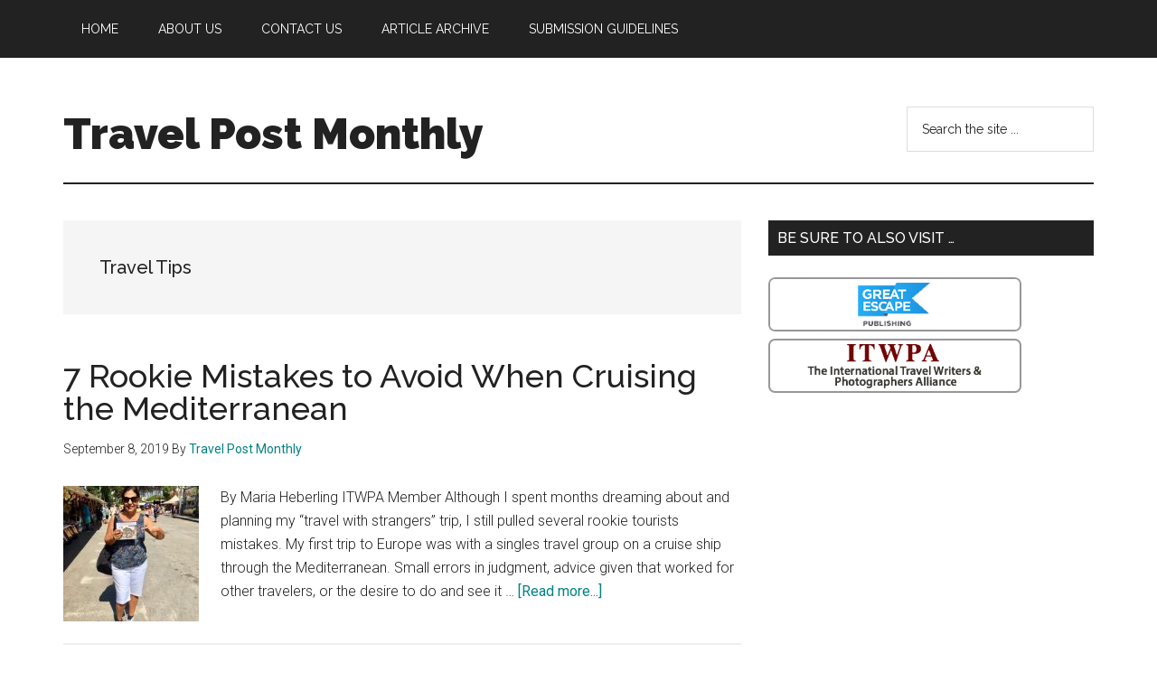

--- FILE ---
content_type: text/html; charset=UTF-8
request_url: https://www.travelpostmonthly.com/category/travel-tips/
body_size: 10286
content:
<!DOCTYPE html>
<html lang="en-US">
<head >
<meta charset="UTF-8" />
<meta name="viewport" content="width=device-width, initial-scale=1" />
<meta name='robots' content='index, follow, max-image-preview:large, max-snippet:-1, max-video-preview:-1' />

	<!-- This site is optimized with the Yoast SEO plugin v20.9 - https://yoast.com/wordpress/plugins/seo/ -->
	<title>Travel Tips Archives - Travel Post Monthly</title>
	<link rel="canonical" href="https://www.travelpostmonthly.com/category/travel-tips/" />
	<link rel="next" href="https://www.travelpostmonthly.com/category/travel-tips/page/2/" />
	<meta property="og:locale" content="en_US" />
	<meta property="og:type" content="article" />
	<meta property="og:title" content="Travel Tips Archives - Travel Post Monthly" />
	<meta property="og:url" content="https://www.travelpostmonthly.com/category/travel-tips/" />
	<meta property="og:site_name" content="Travel Post Monthly" />
	<script type="application/ld+json" class="yoast-schema-graph">{"@context":"https://schema.org","@graph":[{"@type":"CollectionPage","@id":"https://www.travelpostmonthly.com/category/travel-tips/","url":"https://www.travelpostmonthly.com/category/travel-tips/","name":"Travel Tips Archives - Travel Post Monthly","isPartOf":{"@id":"https://www.travelpostmonthly.com/#website"},"primaryImageOfPage":{"@id":"https://www.travelpostmonthly.com/category/travel-tips/#primaryimage"},"image":{"@id":"https://www.travelpostmonthly.com/category/travel-tips/#primaryimage"},"thumbnailUrl":"https://www.travelpostmonthly.com/wp-content/uploads/2019/09/Maria-exiting-Pompeii.jpeg","breadcrumb":{"@id":"https://www.travelpostmonthly.com/category/travel-tips/#breadcrumb"},"inLanguage":"en-US"},{"@type":"ImageObject","inLanguage":"en-US","@id":"https://www.travelpostmonthly.com/category/travel-tips/#primaryimage","url":"https://www.travelpostmonthly.com/wp-content/uploads/2019/09/Maria-exiting-Pompeii.jpeg","contentUrl":"https://www.travelpostmonthly.com/wp-content/uploads/2019/09/Maria-exiting-Pompeii.jpeg","width":240,"height":320},{"@type":"BreadcrumbList","@id":"https://www.travelpostmonthly.com/category/travel-tips/#breadcrumb","itemListElement":[{"@type":"ListItem","position":1,"name":"Home","item":"https://www.travelpostmonthly.com/"},{"@type":"ListItem","position":2,"name":"Travel Tips"}]},{"@type":"WebSite","@id":"https://www.travelpostmonthly.com/#website","url":"https://www.travelpostmonthly.com/","name":"Travel Post Monthly","description":"","potentialAction":[{"@type":"SearchAction","target":{"@type":"EntryPoint","urlTemplate":"https://www.travelpostmonthly.com/?s={search_term_string}"},"query-input":"required name=search_term_string"}],"inLanguage":"en-US"}]}</script>
	<!-- / Yoast SEO plugin. -->


<link rel='dns-prefetch' href='//fonts.googleapis.com' />
<link rel="alternate" type="application/rss+xml" title="Travel Post Monthly &raquo; Feed" href="https://www.travelpostmonthly.com/feed/" />
<link rel="alternate" type="application/rss+xml" title="Travel Post Monthly &raquo; Comments Feed" href="https://www.travelpostmonthly.com/comments/feed/" />
<link rel="alternate" type="application/rss+xml" title="Travel Post Monthly &raquo; Travel Tips Category Feed" href="https://www.travelpostmonthly.com/category/travel-tips/feed/" />
		<!-- This site uses the Google Analytics by MonsterInsights plugin v8.15 - Using Analytics tracking - https://www.monsterinsights.com/ -->
							<script src="//www.googletagmanager.com/gtag/js?id=UA-3112268-6"  data-cfasync="false" data-wpfc-render="false" async></script>
			<script data-cfasync="false" data-wpfc-render="false">
				var mi_version = '8.15';
				var mi_track_user = true;
				var mi_no_track_reason = '';
				
								var disableStrs = [
															'ga-disable-UA-3112268-6',
									];

				/* Function to detect opted out users */
				function __gtagTrackerIsOptedOut() {
					for (var index = 0; index < disableStrs.length; index++) {
						if (document.cookie.indexOf(disableStrs[index] + '=true') > -1) {
							return true;
						}
					}

					return false;
				}

				/* Disable tracking if the opt-out cookie exists. */
				if (__gtagTrackerIsOptedOut()) {
					for (var index = 0; index < disableStrs.length; index++) {
						window[disableStrs[index]] = true;
					}
				}

				/* Opt-out function */
				function __gtagTrackerOptout() {
					for (var index = 0; index < disableStrs.length; index++) {
						document.cookie = disableStrs[index] + '=true; expires=Thu, 31 Dec 2099 23:59:59 UTC; path=/';
						window[disableStrs[index]] = true;
					}
				}

				if ('undefined' === typeof gaOptout) {
					function gaOptout() {
						__gtagTrackerOptout();
					}
				}
								window.dataLayer = window.dataLayer || [];

				window.MonsterInsightsDualTracker = {
					helpers: {},
					trackers: {},
				};
				if (mi_track_user) {
					function __gtagDataLayer() {
						dataLayer.push(arguments);
					}

					function __gtagTracker(type, name, parameters) {
						if (!parameters) {
							parameters = {};
						}

						if (parameters.send_to) {
							__gtagDataLayer.apply(null, arguments);
							return;
						}

						if (type === 'event') {
							
														parameters.send_to = monsterinsights_frontend.ua;
							__gtagDataLayer(type, name, parameters);
													} else {
							__gtagDataLayer.apply(null, arguments);
						}
					}

					__gtagTracker('js', new Date());
					__gtagTracker('set', {
						'developer_id.dZGIzZG': true,
											});
															__gtagTracker('config', 'UA-3112268-6', {"forceSSL":"true"} );
										window.gtag = __gtagTracker;										(function () {
						/* https://developers.google.com/analytics/devguides/collection/analyticsjs/ */
						/* ga and __gaTracker compatibility shim. */
						var noopfn = function () {
							return null;
						};
						var newtracker = function () {
							return new Tracker();
						};
						var Tracker = function () {
							return null;
						};
						var p = Tracker.prototype;
						p.get = noopfn;
						p.set = noopfn;
						p.send = function () {
							var args = Array.prototype.slice.call(arguments);
							args.unshift('send');
							__gaTracker.apply(null, args);
						};
						var __gaTracker = function () {
							var len = arguments.length;
							if (len === 0) {
								return;
							}
							var f = arguments[len - 1];
							if (typeof f !== 'object' || f === null || typeof f.hitCallback !== 'function') {
								if ('send' === arguments[0]) {
									var hitConverted, hitObject = false, action;
									if ('event' === arguments[1]) {
										if ('undefined' !== typeof arguments[3]) {
											hitObject = {
												'eventAction': arguments[3],
												'eventCategory': arguments[2],
												'eventLabel': arguments[4],
												'value': arguments[5] ? arguments[5] : 1,
											}
										}
									}
									if ('pageview' === arguments[1]) {
										if ('undefined' !== typeof arguments[2]) {
											hitObject = {
												'eventAction': 'page_view',
												'page_path': arguments[2],
											}
										}
									}
									if (typeof arguments[2] === 'object') {
										hitObject = arguments[2];
									}
									if (typeof arguments[5] === 'object') {
										Object.assign(hitObject, arguments[5]);
									}
									if ('undefined' !== typeof arguments[1].hitType) {
										hitObject = arguments[1];
										if ('pageview' === hitObject.hitType) {
											hitObject.eventAction = 'page_view';
										}
									}
									if (hitObject) {
										action = 'timing' === arguments[1].hitType ? 'timing_complete' : hitObject.eventAction;
										hitConverted = mapArgs(hitObject);
										__gtagTracker('event', action, hitConverted);
									}
								}
								return;
							}

							function mapArgs(args) {
								var arg, hit = {};
								var gaMap = {
									'eventCategory': 'event_category',
									'eventAction': 'event_action',
									'eventLabel': 'event_label',
									'eventValue': 'event_value',
									'nonInteraction': 'non_interaction',
									'timingCategory': 'event_category',
									'timingVar': 'name',
									'timingValue': 'value',
									'timingLabel': 'event_label',
									'page': 'page_path',
									'location': 'page_location',
									'title': 'page_title',
								};
								for (arg in args) {
																		if (!(!args.hasOwnProperty(arg) || !gaMap.hasOwnProperty(arg))) {
										hit[gaMap[arg]] = args[arg];
									} else {
										hit[arg] = args[arg];
									}
								}
								return hit;
							}

							try {
								f.hitCallback();
							} catch (ex) {
							}
						};
						__gaTracker.create = newtracker;
						__gaTracker.getByName = newtracker;
						__gaTracker.getAll = function () {
							return [];
						};
						__gaTracker.remove = noopfn;
						__gaTracker.loaded = true;
						window['__gaTracker'] = __gaTracker;
					})();
									} else {
										console.log("");
					(function () {
						function __gtagTracker() {
							return null;
						}

						window['__gtagTracker'] = __gtagTracker;
						window['gtag'] = __gtagTracker;
					})();
									}
			</script>
				<!-- / Google Analytics by MonsterInsights -->
		<script>
window._wpemojiSettings = {"baseUrl":"https:\/\/s.w.org\/images\/core\/emoji\/14.0.0\/72x72\/","ext":".png","svgUrl":"https:\/\/s.w.org\/images\/core\/emoji\/14.0.0\/svg\/","svgExt":".svg","source":{"concatemoji":"https:\/\/www.travelpostmonthly.com\/wp-includes\/js\/wp-emoji-release.min.js?ver=6.1.9"}};
/*! This file is auto-generated */
!function(e,a,t){var n,r,o,i=a.createElement("canvas"),p=i.getContext&&i.getContext("2d");function s(e,t){var a=String.fromCharCode,e=(p.clearRect(0,0,i.width,i.height),p.fillText(a.apply(this,e),0,0),i.toDataURL());return p.clearRect(0,0,i.width,i.height),p.fillText(a.apply(this,t),0,0),e===i.toDataURL()}function c(e){var t=a.createElement("script");t.src=e,t.defer=t.type="text/javascript",a.getElementsByTagName("head")[0].appendChild(t)}for(o=Array("flag","emoji"),t.supports={everything:!0,everythingExceptFlag:!0},r=0;r<o.length;r++)t.supports[o[r]]=function(e){if(p&&p.fillText)switch(p.textBaseline="top",p.font="600 32px Arial",e){case"flag":return s([127987,65039,8205,9895,65039],[127987,65039,8203,9895,65039])?!1:!s([55356,56826,55356,56819],[55356,56826,8203,55356,56819])&&!s([55356,57332,56128,56423,56128,56418,56128,56421,56128,56430,56128,56423,56128,56447],[55356,57332,8203,56128,56423,8203,56128,56418,8203,56128,56421,8203,56128,56430,8203,56128,56423,8203,56128,56447]);case"emoji":return!s([129777,127995,8205,129778,127999],[129777,127995,8203,129778,127999])}return!1}(o[r]),t.supports.everything=t.supports.everything&&t.supports[o[r]],"flag"!==o[r]&&(t.supports.everythingExceptFlag=t.supports.everythingExceptFlag&&t.supports[o[r]]);t.supports.everythingExceptFlag=t.supports.everythingExceptFlag&&!t.supports.flag,t.DOMReady=!1,t.readyCallback=function(){t.DOMReady=!0},t.supports.everything||(n=function(){t.readyCallback()},a.addEventListener?(a.addEventListener("DOMContentLoaded",n,!1),e.addEventListener("load",n,!1)):(e.attachEvent("onload",n),a.attachEvent("onreadystatechange",function(){"complete"===a.readyState&&t.readyCallback()})),(e=t.source||{}).concatemoji?c(e.concatemoji):e.wpemoji&&e.twemoji&&(c(e.twemoji),c(e.wpemoji)))}(window,document,window._wpemojiSettings);
</script>
<style>
img.wp-smiley,
img.emoji {
	display: inline !important;
	border: none !important;
	box-shadow: none !important;
	height: 1em !important;
	width: 1em !important;
	margin: 0 0.07em !important;
	vertical-align: -0.1em !important;
	background: none !important;
	padding: 0 !important;
}
</style>
	<link rel='stylesheet' id='magazine-pro-css' href='https://www.travelpostmonthly.com/wp-content/themes/magazine-pro/style.css?ver=3.7.0' media='all' />
<link rel='stylesheet' id='wp-block-library-css' href='https://www.travelpostmonthly.com/wp-includes/css/dist/block-library/style.min.css?ver=6.1.9' media='all' />
<link rel='stylesheet' id='classic-theme-styles-css' href='https://www.travelpostmonthly.com/wp-includes/css/classic-themes.min.css?ver=1' media='all' />
<style id='global-styles-inline-css'>
body{--wp--preset--color--black: #000000;--wp--preset--color--cyan-bluish-gray: #abb8c3;--wp--preset--color--white: #ffffff;--wp--preset--color--pale-pink: #f78da7;--wp--preset--color--vivid-red: #cf2e2e;--wp--preset--color--luminous-vivid-orange: #ff6900;--wp--preset--color--luminous-vivid-amber: #fcb900;--wp--preset--color--light-green-cyan: #7bdcb5;--wp--preset--color--vivid-green-cyan: #00d084;--wp--preset--color--pale-cyan-blue: #8ed1fc;--wp--preset--color--vivid-cyan-blue: #0693e3;--wp--preset--color--vivid-purple: #9b51e0;--wp--preset--color--theme-primary: #008285;--wp--preset--color--theme-secondary: #008285;--wp--preset--gradient--vivid-cyan-blue-to-vivid-purple: linear-gradient(135deg,rgba(6,147,227,1) 0%,rgb(155,81,224) 100%);--wp--preset--gradient--light-green-cyan-to-vivid-green-cyan: linear-gradient(135deg,rgb(122,220,180) 0%,rgb(0,208,130) 100%);--wp--preset--gradient--luminous-vivid-amber-to-luminous-vivid-orange: linear-gradient(135deg,rgba(252,185,0,1) 0%,rgba(255,105,0,1) 100%);--wp--preset--gradient--luminous-vivid-orange-to-vivid-red: linear-gradient(135deg,rgba(255,105,0,1) 0%,rgb(207,46,46) 100%);--wp--preset--gradient--very-light-gray-to-cyan-bluish-gray: linear-gradient(135deg,rgb(238,238,238) 0%,rgb(169,184,195) 100%);--wp--preset--gradient--cool-to-warm-spectrum: linear-gradient(135deg,rgb(74,234,220) 0%,rgb(151,120,209) 20%,rgb(207,42,186) 40%,rgb(238,44,130) 60%,rgb(251,105,98) 80%,rgb(254,248,76) 100%);--wp--preset--gradient--blush-light-purple: linear-gradient(135deg,rgb(255,206,236) 0%,rgb(152,150,240) 100%);--wp--preset--gradient--blush-bordeaux: linear-gradient(135deg,rgb(254,205,165) 0%,rgb(254,45,45) 50%,rgb(107,0,62) 100%);--wp--preset--gradient--luminous-dusk: linear-gradient(135deg,rgb(255,203,112) 0%,rgb(199,81,192) 50%,rgb(65,88,208) 100%);--wp--preset--gradient--pale-ocean: linear-gradient(135deg,rgb(255,245,203) 0%,rgb(182,227,212) 50%,rgb(51,167,181) 100%);--wp--preset--gradient--electric-grass: linear-gradient(135deg,rgb(202,248,128) 0%,rgb(113,206,126) 100%);--wp--preset--gradient--midnight: linear-gradient(135deg,rgb(2,3,129) 0%,rgb(40,116,252) 100%);--wp--preset--duotone--dark-grayscale: url('#wp-duotone-dark-grayscale');--wp--preset--duotone--grayscale: url('#wp-duotone-grayscale');--wp--preset--duotone--purple-yellow: url('#wp-duotone-purple-yellow');--wp--preset--duotone--blue-red: url('#wp-duotone-blue-red');--wp--preset--duotone--midnight: url('#wp-duotone-midnight');--wp--preset--duotone--magenta-yellow: url('#wp-duotone-magenta-yellow');--wp--preset--duotone--purple-green: url('#wp-duotone-purple-green');--wp--preset--duotone--blue-orange: url('#wp-duotone-blue-orange');--wp--preset--font-size--small: 12px;--wp--preset--font-size--medium: 20px;--wp--preset--font-size--large: 20px;--wp--preset--font-size--x-large: 42px;--wp--preset--font-size--normal: 16px;--wp--preset--font-size--larger: 24px;--wp--preset--spacing--20: 0.44rem;--wp--preset--spacing--30: 0.67rem;--wp--preset--spacing--40: 1rem;--wp--preset--spacing--50: 1.5rem;--wp--preset--spacing--60: 2.25rem;--wp--preset--spacing--70: 3.38rem;--wp--preset--spacing--80: 5.06rem;}:where(.is-layout-flex){gap: 0.5em;}body .is-layout-flow > .alignleft{float: left;margin-inline-start: 0;margin-inline-end: 2em;}body .is-layout-flow > .alignright{float: right;margin-inline-start: 2em;margin-inline-end: 0;}body .is-layout-flow > .aligncenter{margin-left: auto !important;margin-right: auto !important;}body .is-layout-constrained > .alignleft{float: left;margin-inline-start: 0;margin-inline-end: 2em;}body .is-layout-constrained > .alignright{float: right;margin-inline-start: 2em;margin-inline-end: 0;}body .is-layout-constrained > .aligncenter{margin-left: auto !important;margin-right: auto !important;}body .is-layout-constrained > :where(:not(.alignleft):not(.alignright):not(.alignfull)){max-width: var(--wp--style--global--content-size);margin-left: auto !important;margin-right: auto !important;}body .is-layout-constrained > .alignwide{max-width: var(--wp--style--global--wide-size);}body .is-layout-flex{display: flex;}body .is-layout-flex{flex-wrap: wrap;align-items: center;}body .is-layout-flex > *{margin: 0;}:where(.wp-block-columns.is-layout-flex){gap: 2em;}.has-black-color{color: var(--wp--preset--color--black) !important;}.has-cyan-bluish-gray-color{color: var(--wp--preset--color--cyan-bluish-gray) !important;}.has-white-color{color: var(--wp--preset--color--white) !important;}.has-pale-pink-color{color: var(--wp--preset--color--pale-pink) !important;}.has-vivid-red-color{color: var(--wp--preset--color--vivid-red) !important;}.has-luminous-vivid-orange-color{color: var(--wp--preset--color--luminous-vivid-orange) !important;}.has-luminous-vivid-amber-color{color: var(--wp--preset--color--luminous-vivid-amber) !important;}.has-light-green-cyan-color{color: var(--wp--preset--color--light-green-cyan) !important;}.has-vivid-green-cyan-color{color: var(--wp--preset--color--vivid-green-cyan) !important;}.has-pale-cyan-blue-color{color: var(--wp--preset--color--pale-cyan-blue) !important;}.has-vivid-cyan-blue-color{color: var(--wp--preset--color--vivid-cyan-blue) !important;}.has-vivid-purple-color{color: var(--wp--preset--color--vivid-purple) !important;}.has-black-background-color{background-color: var(--wp--preset--color--black) !important;}.has-cyan-bluish-gray-background-color{background-color: var(--wp--preset--color--cyan-bluish-gray) !important;}.has-white-background-color{background-color: var(--wp--preset--color--white) !important;}.has-pale-pink-background-color{background-color: var(--wp--preset--color--pale-pink) !important;}.has-vivid-red-background-color{background-color: var(--wp--preset--color--vivid-red) !important;}.has-luminous-vivid-orange-background-color{background-color: var(--wp--preset--color--luminous-vivid-orange) !important;}.has-luminous-vivid-amber-background-color{background-color: var(--wp--preset--color--luminous-vivid-amber) !important;}.has-light-green-cyan-background-color{background-color: var(--wp--preset--color--light-green-cyan) !important;}.has-vivid-green-cyan-background-color{background-color: var(--wp--preset--color--vivid-green-cyan) !important;}.has-pale-cyan-blue-background-color{background-color: var(--wp--preset--color--pale-cyan-blue) !important;}.has-vivid-cyan-blue-background-color{background-color: var(--wp--preset--color--vivid-cyan-blue) !important;}.has-vivid-purple-background-color{background-color: var(--wp--preset--color--vivid-purple) !important;}.has-black-border-color{border-color: var(--wp--preset--color--black) !important;}.has-cyan-bluish-gray-border-color{border-color: var(--wp--preset--color--cyan-bluish-gray) !important;}.has-white-border-color{border-color: var(--wp--preset--color--white) !important;}.has-pale-pink-border-color{border-color: var(--wp--preset--color--pale-pink) !important;}.has-vivid-red-border-color{border-color: var(--wp--preset--color--vivid-red) !important;}.has-luminous-vivid-orange-border-color{border-color: var(--wp--preset--color--luminous-vivid-orange) !important;}.has-luminous-vivid-amber-border-color{border-color: var(--wp--preset--color--luminous-vivid-amber) !important;}.has-light-green-cyan-border-color{border-color: var(--wp--preset--color--light-green-cyan) !important;}.has-vivid-green-cyan-border-color{border-color: var(--wp--preset--color--vivid-green-cyan) !important;}.has-pale-cyan-blue-border-color{border-color: var(--wp--preset--color--pale-cyan-blue) !important;}.has-vivid-cyan-blue-border-color{border-color: var(--wp--preset--color--vivid-cyan-blue) !important;}.has-vivid-purple-border-color{border-color: var(--wp--preset--color--vivid-purple) !important;}.has-vivid-cyan-blue-to-vivid-purple-gradient-background{background: var(--wp--preset--gradient--vivid-cyan-blue-to-vivid-purple) !important;}.has-light-green-cyan-to-vivid-green-cyan-gradient-background{background: var(--wp--preset--gradient--light-green-cyan-to-vivid-green-cyan) !important;}.has-luminous-vivid-amber-to-luminous-vivid-orange-gradient-background{background: var(--wp--preset--gradient--luminous-vivid-amber-to-luminous-vivid-orange) !important;}.has-luminous-vivid-orange-to-vivid-red-gradient-background{background: var(--wp--preset--gradient--luminous-vivid-orange-to-vivid-red) !important;}.has-very-light-gray-to-cyan-bluish-gray-gradient-background{background: var(--wp--preset--gradient--very-light-gray-to-cyan-bluish-gray) !important;}.has-cool-to-warm-spectrum-gradient-background{background: var(--wp--preset--gradient--cool-to-warm-spectrum) !important;}.has-blush-light-purple-gradient-background{background: var(--wp--preset--gradient--blush-light-purple) !important;}.has-blush-bordeaux-gradient-background{background: var(--wp--preset--gradient--blush-bordeaux) !important;}.has-luminous-dusk-gradient-background{background: var(--wp--preset--gradient--luminous-dusk) !important;}.has-pale-ocean-gradient-background{background: var(--wp--preset--gradient--pale-ocean) !important;}.has-electric-grass-gradient-background{background: var(--wp--preset--gradient--electric-grass) !important;}.has-midnight-gradient-background{background: var(--wp--preset--gradient--midnight) !important;}.has-small-font-size{font-size: var(--wp--preset--font-size--small) !important;}.has-medium-font-size{font-size: var(--wp--preset--font-size--medium) !important;}.has-large-font-size{font-size: var(--wp--preset--font-size--large) !important;}.has-x-large-font-size{font-size: var(--wp--preset--font-size--x-large) !important;}
.wp-block-navigation a:where(:not(.wp-element-button)){color: inherit;}
:where(.wp-block-columns.is-layout-flex){gap: 2em;}
.wp-block-pullquote{font-size: 1.5em;line-height: 1.6;}
</style>
<link rel='stylesheet' id='contact-form-7-css' href='https://www.travelpostmonthly.com/wp-content/plugins/contact-form-7/includes/css/styles.css?ver=5.7.7' media='all' />
<link rel='stylesheet' id='dashicons-css' href='https://www.travelpostmonthly.com/wp-includes/css/dashicons.min.css?ver=6.1.9' media='all' />
<link rel='stylesheet' id='magazine-pro-fonts-css' href='https://fonts.googleapis.com/css?family=Roboto%3A300%2C400%7CRaleway%3A400%2C500%2C900&#038;ver=3.7.0' media='all' />
<link rel='stylesheet' id='magazine-pro-gutenberg-css' href='https://www.travelpostmonthly.com/wp-content/themes/magazine-pro/lib/gutenberg/front-end.css?ver=3.7.0' media='all' />
<style id='magazine-pro-gutenberg-inline-css'>
.gb-block-post-grid .gb-block-post-grid-more-link:hover,
.gb-block-post-grid header .gb-block-post-grid-title a:hover {
	color: #008285;
}

.button-more-link.gb-block-post-grid .gb-block-post-grid-more-link:hover,
.gb-block-post-grid .is-grid .gb-block-post-grid-image a .gb-block-post-grid-date,
.site-container .wp-block-button .wp-block-button__link {
	background-color: #008285;
	color: #ffffff;
}

.button-more-link.gb-block-post-grid .gb-block-post-grid-more-link:hover,
.wp-block-button .wp-block-button__link:not(.has-background),
.wp-block-button .wp-block-button__link:not(.has-background):focus,
.wp-block-button .wp-block-button__link:not(.has-background):hover {
	color: #ffffff;
}

.site-container .wp-block-button.is-style-outline .wp-block-button__link {
	color: #008285;
}

.site-container .wp-block-button.is-style-outline .wp-block-button__link:focus,
.site-container .wp-block-button.is-style-outline .wp-block-button__link:hover {
	color: #23a5a8;
}

.site-container .wp-block-pullquote.is-style-solid-color {
	background-color: #008285;
}		.site-container .has-small-font-size {
			font-size: 12px;
		}		.site-container .has-normal-font-size {
			font-size: 16px;
		}		.site-container .has-large-font-size {
			font-size: 20px;
		}		.site-container .has-larger-font-size {
			font-size: 24px;
		}		.site-container .has-theme-primary-color,
		.site-container .wp-block-button .wp-block-button__link.has-theme-primary-color,
		.site-container .wp-block-button.is-style-outline .wp-block-button__link.has-theme-primary-color {
			color: #008285;
		}
		.site-container .has-theme-primary-background-color,
		.site-container .wp-block-button .wp-block-button__link.has-theme-primary-background-color,
		.site-container .wp-block-pullquote.is-style-solid-color.has-theme-primary-background-color {
			background-color: #008285;
		}		.site-container .has-theme-secondary-color,
		.site-container .wp-block-button .wp-block-button__link.has-theme-secondary-color,
		.site-container .wp-block-button.is-style-outline .wp-block-button__link.has-theme-secondary-color {
			color: #008285;
		}
		.site-container .has-theme-secondary-background-color,
		.site-container .wp-block-button .wp-block-button__link.has-theme-secondary-background-color,
		.site-container .wp-block-pullquote.is-style-solid-color.has-theme-secondary-background-color {
			background-color: #008285;
		}
</style>
<link rel='stylesheet' id='mr_social_sharing-css' href='https://www.travelpostmonthly.com/wp-content/plugins/social-sharing-toolkit/style_2.1.2.css?ver=6.1.9' media='all' />
<script src='https://www.travelpostmonthly.com/wp-content/plugins/google-analytics-for-wordpress/assets/js/frontend-gtag.min.js?ver=8.15' id='monsterinsights-frontend-script-js'></script>
<script data-cfasync="false" data-wpfc-render="false" id='monsterinsights-frontend-script-js-extra'>var monsterinsights_frontend = {"js_events_tracking":"true","download_extensions":"doc,pdf,ppt,zip,xls,docx,pptx,xlsx","inbound_paths":"[]","home_url":"https:\/\/www.travelpostmonthly.com","hash_tracking":"false","ua":"UA-3112268-6","v4_id":""};</script>
<script src='https://www.travelpostmonthly.com/wp-includes/js/jquery/jquery.min.js?ver=3.6.1' id='jquery-core-js'></script>
<script src='https://www.travelpostmonthly.com/wp-includes/js/jquery/jquery-migrate.min.js?ver=3.3.2' id='jquery-migrate-js'></script>
<link rel="https://api.w.org/" href="https://www.travelpostmonthly.com/wp-json/" /><link rel="alternate" type="application/json" href="https://www.travelpostmonthly.com/wp-json/wp/v2/categories/763" /><link rel="EditURI" type="application/rsd+xml" title="RSD" href="https://www.travelpostmonthly.com/xmlrpc.php?rsd" />
<link rel="wlwmanifest" type="application/wlwmanifest+xml" href="https://www.travelpostmonthly.com/wp-includes/wlwmanifest.xml" />
<meta name="generator" content="WordPress 6.1.9" />
<script type="text/javascript">
	window._wp_rp_static_base_url = 'https://wprp.sovrn.com/static/';
	window._wp_rp_wp_ajax_url = "https://www.travelpostmonthly.com/wp-admin/admin-ajax.php";
	window._wp_rp_plugin_version = '3.6.4';
	window._wp_rp_post_id = '3565';
	window._wp_rp_num_rel_posts = '6';
	window._wp_rp_thumbnails = false;
	window._wp_rp_post_title = '7+Rookie+Mistakes+to+Avoid+When+Cruising+the+Mediterranean';
	window._wp_rp_post_tags = ['europe', 'mediterranean', 'travel+tips', 'volume+12%2C+issue+%239+%E2%80%93+septem', 'europe', 'mediterranean', 'travel+tips', 'maria', 'advic', 'bank', 'cruis', 'citi', 'hotel', 'travel', 'europ', 'mediterranean', 'white', 'monei', 'taxi', 'euro', 'card', 'gift'];
	window._wp_rp_promoted_content = true;
</script>
<link rel="stylesheet" href="https://www.travelpostmonthly.com/wp-content/plugins/wordpress-23-related-posts-plugin/static/themes/vertical.css?version=3.6.4" />
<style type="text/css">
.related_post_title {
}
ul.related_post {
}
ul.related_post li {
}
ul.related_post li a {
}
ul.related_post li img {
}</style>
<link rel="icon" href="https://www.travelpostmonthly.com/wp-content/themes/magazine-pro/images/favicon.ico" />
<link rel="pingback" href="https://www.travelpostmonthly.com/xmlrpc.php" />
		<style id="wp-custom-css">
			.linksalpha_link {display:none}		</style>
		</head>
<body class="archive category category-travel-tips category-763 wp-embed-responsive content-sidebar genesis-breadcrumbs-hidden genesis-footer-widgets-visible primary-nav"><svg xmlns="http://www.w3.org/2000/svg" viewBox="0 0 0 0" width="0" height="0" focusable="false" role="none" style="visibility: hidden; position: absolute; left: -9999px; overflow: hidden;" ><defs><filter id="wp-duotone-dark-grayscale"><feColorMatrix color-interpolation-filters="sRGB" type="matrix" values=" .299 .587 .114 0 0 .299 .587 .114 0 0 .299 .587 .114 0 0 .299 .587 .114 0 0 " /><feComponentTransfer color-interpolation-filters="sRGB" ><feFuncR type="table" tableValues="0 0.49803921568627" /><feFuncG type="table" tableValues="0 0.49803921568627" /><feFuncB type="table" tableValues="0 0.49803921568627" /><feFuncA type="table" tableValues="1 1" /></feComponentTransfer><feComposite in2="SourceGraphic" operator="in" /></filter></defs></svg><svg xmlns="http://www.w3.org/2000/svg" viewBox="0 0 0 0" width="0" height="0" focusable="false" role="none" style="visibility: hidden; position: absolute; left: -9999px; overflow: hidden;" ><defs><filter id="wp-duotone-grayscale"><feColorMatrix color-interpolation-filters="sRGB" type="matrix" values=" .299 .587 .114 0 0 .299 .587 .114 0 0 .299 .587 .114 0 0 .299 .587 .114 0 0 " /><feComponentTransfer color-interpolation-filters="sRGB" ><feFuncR type="table" tableValues="0 1" /><feFuncG type="table" tableValues="0 1" /><feFuncB type="table" tableValues="0 1" /><feFuncA type="table" tableValues="1 1" /></feComponentTransfer><feComposite in2="SourceGraphic" operator="in" /></filter></defs></svg><svg xmlns="http://www.w3.org/2000/svg" viewBox="0 0 0 0" width="0" height="0" focusable="false" role="none" style="visibility: hidden; position: absolute; left: -9999px; overflow: hidden;" ><defs><filter id="wp-duotone-purple-yellow"><feColorMatrix color-interpolation-filters="sRGB" type="matrix" values=" .299 .587 .114 0 0 .299 .587 .114 0 0 .299 .587 .114 0 0 .299 .587 .114 0 0 " /><feComponentTransfer color-interpolation-filters="sRGB" ><feFuncR type="table" tableValues="0.54901960784314 0.98823529411765" /><feFuncG type="table" tableValues="0 1" /><feFuncB type="table" tableValues="0.71764705882353 0.25490196078431" /><feFuncA type="table" tableValues="1 1" /></feComponentTransfer><feComposite in2="SourceGraphic" operator="in" /></filter></defs></svg><svg xmlns="http://www.w3.org/2000/svg" viewBox="0 0 0 0" width="0" height="0" focusable="false" role="none" style="visibility: hidden; position: absolute; left: -9999px; overflow: hidden;" ><defs><filter id="wp-duotone-blue-red"><feColorMatrix color-interpolation-filters="sRGB" type="matrix" values=" .299 .587 .114 0 0 .299 .587 .114 0 0 .299 .587 .114 0 0 .299 .587 .114 0 0 " /><feComponentTransfer color-interpolation-filters="sRGB" ><feFuncR type="table" tableValues="0 1" /><feFuncG type="table" tableValues="0 0.27843137254902" /><feFuncB type="table" tableValues="0.5921568627451 0.27843137254902" /><feFuncA type="table" tableValues="1 1" /></feComponentTransfer><feComposite in2="SourceGraphic" operator="in" /></filter></defs></svg><svg xmlns="http://www.w3.org/2000/svg" viewBox="0 0 0 0" width="0" height="0" focusable="false" role="none" style="visibility: hidden; position: absolute; left: -9999px; overflow: hidden;" ><defs><filter id="wp-duotone-midnight"><feColorMatrix color-interpolation-filters="sRGB" type="matrix" values=" .299 .587 .114 0 0 .299 .587 .114 0 0 .299 .587 .114 0 0 .299 .587 .114 0 0 " /><feComponentTransfer color-interpolation-filters="sRGB" ><feFuncR type="table" tableValues="0 0" /><feFuncG type="table" tableValues="0 0.64705882352941" /><feFuncB type="table" tableValues="0 1" /><feFuncA type="table" tableValues="1 1" /></feComponentTransfer><feComposite in2="SourceGraphic" operator="in" /></filter></defs></svg><svg xmlns="http://www.w3.org/2000/svg" viewBox="0 0 0 0" width="0" height="0" focusable="false" role="none" style="visibility: hidden; position: absolute; left: -9999px; overflow: hidden;" ><defs><filter id="wp-duotone-magenta-yellow"><feColorMatrix color-interpolation-filters="sRGB" type="matrix" values=" .299 .587 .114 0 0 .299 .587 .114 0 0 .299 .587 .114 0 0 .299 .587 .114 0 0 " /><feComponentTransfer color-interpolation-filters="sRGB" ><feFuncR type="table" tableValues="0.78039215686275 1" /><feFuncG type="table" tableValues="0 0.94901960784314" /><feFuncB type="table" tableValues="0.35294117647059 0.47058823529412" /><feFuncA type="table" tableValues="1 1" /></feComponentTransfer><feComposite in2="SourceGraphic" operator="in" /></filter></defs></svg><svg xmlns="http://www.w3.org/2000/svg" viewBox="0 0 0 0" width="0" height="0" focusable="false" role="none" style="visibility: hidden; position: absolute; left: -9999px; overflow: hidden;" ><defs><filter id="wp-duotone-purple-green"><feColorMatrix color-interpolation-filters="sRGB" type="matrix" values=" .299 .587 .114 0 0 .299 .587 .114 0 0 .299 .587 .114 0 0 .299 .587 .114 0 0 " /><feComponentTransfer color-interpolation-filters="sRGB" ><feFuncR type="table" tableValues="0.65098039215686 0.40392156862745" /><feFuncG type="table" tableValues="0 1" /><feFuncB type="table" tableValues="0.44705882352941 0.4" /><feFuncA type="table" tableValues="1 1" /></feComponentTransfer><feComposite in2="SourceGraphic" operator="in" /></filter></defs></svg><svg xmlns="http://www.w3.org/2000/svg" viewBox="0 0 0 0" width="0" height="0" focusable="false" role="none" style="visibility: hidden; position: absolute; left: -9999px; overflow: hidden;" ><defs><filter id="wp-duotone-blue-orange"><feColorMatrix color-interpolation-filters="sRGB" type="matrix" values=" .299 .587 .114 0 0 .299 .587 .114 0 0 .299 .587 .114 0 0 .299 .587 .114 0 0 " /><feComponentTransfer color-interpolation-filters="sRGB" ><feFuncR type="table" tableValues="0.098039215686275 1" /><feFuncG type="table" tableValues="0 0.66274509803922" /><feFuncB type="table" tableValues="0.84705882352941 0.41960784313725" /><feFuncA type="table" tableValues="1 1" /></feComponentTransfer><feComposite in2="SourceGraphic" operator="in" /></filter></defs></svg><div class="site-container"><ul class="genesis-skip-link"><li><a href="#genesis-content" class="screen-reader-shortcut"> Skip to main content</a></li><li><a href="#genesis-sidebar-primary" class="screen-reader-shortcut"> Skip to primary sidebar</a></li><li><a href="#genesis-footer-widgets" class="screen-reader-shortcut"> Skip to footer</a></li></ul><nav class="nav-primary" aria-label="Main" id="genesis-nav-primary"><div class="wrap"><ul id="menu-primary" class="menu genesis-nav-menu menu-primary js-superfish"><li id="menu-item-15" class="menu-item menu-item-type-post_type menu-item-object-page menu-item-home menu-item-15"><a href="https://www.travelpostmonthly.com/"><span >Home</span></a></li>
<li id="menu-item-14" class="menu-item menu-item-type-post_type menu-item-object-page menu-item-14"><a href="https://www.travelpostmonthly.com/about-us/"><span >About Us</span></a></li>
<li id="menu-item-13" class="menu-item menu-item-type-post_type menu-item-object-page menu-item-13"><a href="https://www.travelpostmonthly.com/contact/"><span >Contact Us</span></a></li>
<li id="menu-item-710" class="menu-item menu-item-type-post_type menu-item-object-page current_page_parent menu-item-710"><a href="https://www.travelpostmonthly.com/article-archive/"><span >Article Archive</span></a></li>
<li id="menu-item-709" class="menu-item menu-item-type-post_type menu-item-object-page menu-item-709"><a href="https://www.travelpostmonthly.com/writers-guidelines/"><span >Submission Guidelines</span></a></li>
</ul></div></nav><header class="site-header"><div class="wrap"><div class="title-area"><p class="site-title"><a href="https://www.travelpostmonthly.com/">Travel Post Monthly</a></p></div><div class="widget-area header-widget-area"><section id="search-3" class="widget-odd widget-last widget-first widget-1 widget widget_search"><div class="widget-wrap"><form class="search-form" method="get" action="https://www.travelpostmonthly.com/" role="search"><label class="search-form-label screen-reader-text" for="searchform-1">Search the site ...</label><input class="search-form-input" type="search" name="s" id="searchform-1" placeholder="Search the site ..."><input class="search-form-submit" type="submit" value="Search"><meta content="https://www.travelpostmonthly.com/?s={s}"></form></div></section>
</div></div></header><div class="site-inner"><div class="content-sidebar-wrap"><main class="content" id="genesis-content"><div class="archive-description taxonomy-archive-description taxonomy-description"><h1 class="archive-title">Travel Tips</h1></div><article class="post-3565 post type-post status-publish format-standard has-post-thumbnail category-europe category-mediterranean category-travel-tips category-volume-12-issue-9-september-2019 tag-europe tag-mediterranean tag-travel-tips-2 entry" aria-label="7 Rookie Mistakes to Avoid When Cruising the Mediterranean"><header class="entry-header"><h2 class="entry-title"><a class="entry-title-link" rel="bookmark" href="https://www.travelpostmonthly.com/2019/09/7-rookie-mistakes-avoid-cruising-mediterranean/">7 Rookie Mistakes to Avoid When Cruising the Mediterranean</a></h2>
<p class="entry-meta"><time class="entry-time">September 8, 2019</time> By <span class="entry-author"><a href="https://www.travelpostmonthly.com/author/tpmeditor/" class="entry-author-link" rel="author"><span class="entry-author-name">Travel Post Monthly</span></a></span>  </p></header><div class="entry-content"><a class="entry-image-link" href="https://www.travelpostmonthly.com/2019/09/7-rookie-mistakes-avoid-cruising-mediterranean/" aria-hidden="true" tabindex="-1"><img width="150" height="150" src="https://www.travelpostmonthly.com/wp-content/uploads/2019/09/Maria-exiting-Pompeii-150x150.jpeg" class="alignleft post-image entry-image" alt="" decoding="async" loading="lazy" /></a><p>By Maria Heberling
ITWPA Member



Although I spent months dreaming about and planning my “travel with strangers” trip, I still pulled several rookie tourists mistakes. My first trip to Europe was with a singles travel group on a cruise ship through the Mediterranean. Small errors in judgment, advice given that worked for other travelers, or the desire to do and see it &#x02026; <a href="https://www.travelpostmonthly.com/2019/09/7-rookie-mistakes-avoid-cruising-mediterranean/" class="more-link">[Read more...] <span class="screen-reader-text">about 7 Rookie Mistakes to Avoid When Cruising the Mediterranean</span></a></p></div></article><article class="post-3524 post type-post status-publish format-standard has-post-thumbnail category-id category-travel-tips category-volume-12-issue-8-august-2019 tag-travel-id tag-travel-tips-2 entry" aria-label="The New Travel ID, Do You Need One?"><header class="entry-header"><h2 class="entry-title"><a class="entry-title-link" rel="bookmark" href="https://www.travelpostmonthly.com/2019/08/new-travel-id-need-one/">The New Travel ID, Do You Need One?</a></h2>
<p class="entry-meta"><time class="entry-time">August 9, 2019</time> By <span class="entry-author"><a href="https://www.travelpostmonthly.com/author/tpmeditor/" class="entry-author-link" rel="author"><span class="entry-author-name">Travel Post Monthly</span></a></span>  </p></header><div class="entry-content"><a class="entry-image-link" href="https://www.travelpostmonthly.com/2019/08/new-travel-id-need-one/" aria-hidden="true" tabindex="-1"><img width="150" height="150" src="https://www.travelpostmonthly.com/wp-content/uploads/2019/08/TravelID2-150x150.jpg" class="alignleft post-image entry-image" alt="" decoding="async" loading="lazy" /></a><p>By Joeann Fossland
ITWPA Member



What is it?

The new travel ID complies with the federal REAL ID Act of 2005. Beginning October 1, 2020, Federal agencies, including DHS and TSA, will only accept state-issued driver’s licenses or compliant identification cards for accessing Federal facilities including TSA airport security checkpoints if the license or card was issued &#x02026; <a href="https://www.travelpostmonthly.com/2019/08/new-travel-id-need-one/" class="more-link">[Read more...] <span class="screen-reader-text">about The New Travel ID, Do You Need One?</span></a></p></div></article><article class="post-3487 post type-post status-publish format-standard has-post-thumbnail category-accessible category-travel category-travel-tips category-volume-12-issue-7-july-2019 tag-accessible-travel tag-travel-tips-2 entry" aria-label="Tips for Accessible Traveling"><header class="entry-header"><h2 class="entry-title"><a class="entry-title-link" rel="bookmark" href="https://www.travelpostmonthly.com/2019/07/tips-for-accessible-traveling/">Tips for Accessible Traveling</a></h2>
<p class="entry-meta"><time class="entry-time">July 4, 2019</time> By <span class="entry-author"><a href="https://www.travelpostmonthly.com/author/tpmeditor/" class="entry-author-link" rel="author"><span class="entry-author-name">Travel Post Monthly</span></a></span>  </p></header><div class="entry-content"><a class="entry-image-link" href="https://www.travelpostmonthly.com/2019/07/tips-for-accessible-traveling/" aria-hidden="true" tabindex="-1"><img width="150" height="150" src="https://www.travelpostmonthly.com/wp-content/uploads/2019/07/young-couple-wheelchair-enjoyi-300px-150x150.jpg" class="alignleft post-image entry-image" alt="" decoding="async" loading="lazy" /></a><p>By Kyla N Daniels



There is no feeling like confidence when traveling alone, especially when you’re disabled. Most people think that when you’re on crutches, in a wheelchair or powerchair you can’t really travel. Well, they are wrong. I love traveling and never let my disability stop me from doing what I love. Here are tips to help you feel more confident, whether &#x02026; <a href="https://www.travelpostmonthly.com/2019/07/tips-for-accessible-traveling/" class="more-link">[Read more...] <span class="screen-reader-text">about Tips for Accessible Traveling</span></a></p></div></article><article class="post-3235 post type-post status-publish format-standard has-post-thumbnail category-travel-tips category-volume-11-issue-11-december-2018 tag-florida tag-miami tag-save-money tag-south-beach tag-travel-on-a-budget tag-travel-tips-2 entry" aria-label="5 Things to Do For $20 (OR LESS) in South Beach"><header class="entry-header"><h2 class="entry-title"><a class="entry-title-link" rel="bookmark" href="https://www.travelpostmonthly.com/2018/12/5-things-20-less-south-beach/">5 Things to Do For $20 (OR LESS) in South Beach</a></h2>
<p class="entry-meta"><time class="entry-time">December 11, 2018</time> By <span class="entry-author"><a href="https://www.travelpostmonthly.com/author/tpmeditor/" class="entry-author-link" rel="author"><span class="entry-author-name">Travel Post Monthly</span></a></span>  </p></header><div class="entry-content"><a class="entry-image-link" href="https://www.travelpostmonthly.com/2018/12/5-things-20-less-south-beach/" aria-hidden="true" tabindex="-1"><img width="150" height="150" src="https://www.travelpostmonthly.com/wp-content/uploads/2018/12/View-from-Deco-Blue-150x150.jpg" class="alignleft post-image entry-image" alt="" decoding="async" loading="lazy" /></a><p>By Susan Brauer

South Beach (SoBe) is the neighborhood in Miami Beach, best known for its historic Art Deco District. It’s also known for its pricey, designer hotels and expensive restaurants and clubs. But there is plenty of fun to be had even on a budget.

 Breakfast on Ocean Drive

Restaurants on historic Ocean Drive can be crowded and pricey most of the time. However, &#x02026; <a href="https://www.travelpostmonthly.com/2018/12/5-things-20-less-south-beach/" class="more-link">[Read more...] <span class="screen-reader-text">about 5 Things to Do For $20 (OR LESS) in South Beach</span></a></p></div></article><article class="post-3219 post type-post status-publish format-standard has-post-thumbnail category-travel-tips category-volume-11-issue-11-december-2018 tag-germany tag-holiday tag-krampus tag-winter entry" aria-label="A Scary Twist on The Holiday Season"><header class="entry-header"><h2 class="entry-title"><a class="entry-title-link" rel="bookmark" href="https://www.travelpostmonthly.com/2018/12/a-scary-twist-on-the-holiday-season/">A Scary Twist on The Holiday Season</a></h2>
<p class="entry-meta"><time class="entry-time">December 11, 2018</time> By <span class="entry-author"><a href="https://www.travelpostmonthly.com/author/tpmeditor/" class="entry-author-link" rel="author"><span class="entry-author-name">Travel Post Monthly</span></a></span>  </p></header><div class="entry-content"><a class="entry-image-link" href="https://www.travelpostmonthly.com/2018/12/a-scary-twist-on-the-holiday-season/" aria-hidden="true" tabindex="-1"><img width="150" height="150" src="https://www.travelpostmonthly.com/wp-content/uploads/2018/12/Kuchlbauer_Tower-150x150.jpg" class="alignleft post-image entry-image" alt="" decoding="async" loading="lazy" /></a><p>By Cristal L. Cook
ITWPA Member

The winter holiday spirit is alive in every step, with the steaming mulled wine in festive mugs, roasted chestnuts served in paper cones (perfect for warming cold hands), spiced cookies, and other yummy treats. The winter markets, or as the Germans call it, Weihnachtsmarkt or Advent Market, transports you into a magical land, reminiscent of &#x02026; <a href="https://www.travelpostmonthly.com/2018/12/a-scary-twist-on-the-holiday-season/" class="more-link">[Read more...] <span class="screen-reader-text">about A Scary Twist on The Holiday Season</span></a></p></div></article><div class="archive-pagination pagination"><div class="pagination-next alignright"><a href="https://www.travelpostmonthly.com/category/travel-tips/page/2/" >Next Page &#x000BB;</a></div></div></main><aside class="sidebar sidebar-primary widget-area" role="complementary" aria-label="Primary Sidebar" id="genesis-sidebar-primary"><h2 class="genesis-sidebar-title screen-reader-text">Primary Sidebar</h2><section id="text-5" class="widget-odd widget-last widget-first widget-1 widget widget_text"><div class="widget-wrap"><h3 class="widgettitle widget-title">Be sure to also visit …</h3>
			<div class="textwidget"><div class="aligncenter">
<a href="http://www.greatescapepublishing.com/"><img src="/wp-content/uploads/2016/06/gep.png" alt="" width="280" /></a><br />
<a href="http://www.itwpa.com"><img src="/wp-content/uploads/2013/09/itwpa-button-450.png" alt="" width="280" /></a><br />
				


</div></div>
		</div></section>
</aside></div></div><div class="footer-widgets" id="genesis-footer-widgets"><h2 class="genesis-sidebar-title screen-reader-text">Footer</h2><div class="wrap"><div class="widget-area footer-widgets-1 footer-widget-area"><section id="text-3" class="widget-odd widget-last widget-first widget-1 widget widget_text"><div class="widget-wrap">			<div class="textwidget"> <p><strong>&copy;2021 Great Escape Publishing</strong><br />
  <span style="font-size:11px; line-height:13px;">All Rights Reserved. Protected by copyright laws of the United States and international treaties. 
This content may only be used pursuant to the subscription agreement and any reproduction, 
 copying, or 
redistribution (electronic or otherwise including on the world wide web), 
 in whole or in part,  
 is strictly prohibited without the express written permission of  
Great Escape Publishing</span></p></div>
		</div></section>
</div><div class="widget-area footer-widgets-2 footer-widget-area"><section id="text-2" class="widget-odd widget-last widget-first widget-1 postal widget widget_text"><div class="widget-wrap">			<div class="textwidget">
<p><span style="font-size:11px; line-height:13px"><a href="/">Home</a> | <a href="/contact/">Contact Us</a> | <a href="/privacy-policy/">Privacy Policy</a> | <a href="/sitemap/">Sitemap</a></span></p></div>
		</div></section>
</div></div></div><footer class="site-footer"><div class="wrap"><p>Copyright &#x000A9;&nbsp;2026 Travel Post Monthly · <a rel="nofollow" href="https://www.travelpostmonthly.com/wp-login.php">Log in</a></p></div></footer></div><script src='https://www.travelpostmonthly.com/wp-content/plugins/contact-form-7/includes/swv/js/index.js?ver=5.7.7' id='swv-js'></script>
<script id='contact-form-7-js-extra'>
var wpcf7 = {"api":{"root":"https:\/\/www.travelpostmonthly.com\/wp-json\/","namespace":"contact-form-7\/v1"}};
</script>
<script src='https://www.travelpostmonthly.com/wp-content/plugins/contact-form-7/includes/js/index.js?ver=5.7.7' id='contact-form-7-js'></script>
<script src='https://www.travelpostmonthly.com/wp-includes/js/hoverIntent.min.js?ver=1.10.2' id='hoverIntent-js'></script>
<script src='https://www.travelpostmonthly.com/wp-content/themes/genesis/lib/js/menu/superfish.min.js?ver=1.7.10' id='superfish-js'></script>
<script src='https://www.travelpostmonthly.com/wp-content/themes/genesis/lib/js/menu/superfish.args.min.js?ver=3.4.0' id='superfish-args-js'></script>
<script src='https://www.travelpostmonthly.com/wp-content/themes/genesis/lib/js/skip-links.min.js?ver=3.4.0' id='skip-links-js'></script>
<script id='magazine-pro-responsive-menu-js-extra'>
var genesis_responsive_menu = {"mainMenu":"Menu","subMenu":"Submenu","menuClasses":{"combine":[".nav-primary",".nav-header",".nav-secondary"]}};
</script>
<script src='https://www.travelpostmonthly.com/wp-content/themes/magazine-pro/js/responsive-menus.min.js?ver=3.7.0' id='magazine-pro-responsive-menu-js'></script>
<script src='https://www.travelpostmonthly.com/wp-content/plugins/social-sharing-toolkit/script_2.1.2.js?ver=6.1.9' id='mr_social_sharing-js'></script>
<script src='https://www.travelpostmonthly.com/wp-content/plugins/social-sharing-toolkit/includes/buttons/button.facebook.js?ver=6.1.9' id='Social_sharing_facebook_root-js'></script>
<script src='//connect.facebook.net/en_US/all.js?ver=6.1.9#xfbml=1&#038;appId=188707654478' id='Social_sharing_facebook_xfbml-js'></script>
<script src='https://www.travelpostmonthly.com/wp-content/plugins/social-sharing-toolkit/includes/buttons/button.googleplus.js?ver=6.1.9' id='Social_sharing_googleplus-js'></script>
<script src='https://platform.twitter.com/widgets.js?ver=6.1.9' id='Social_sharing_twitter-js'></script>
</body></html>
